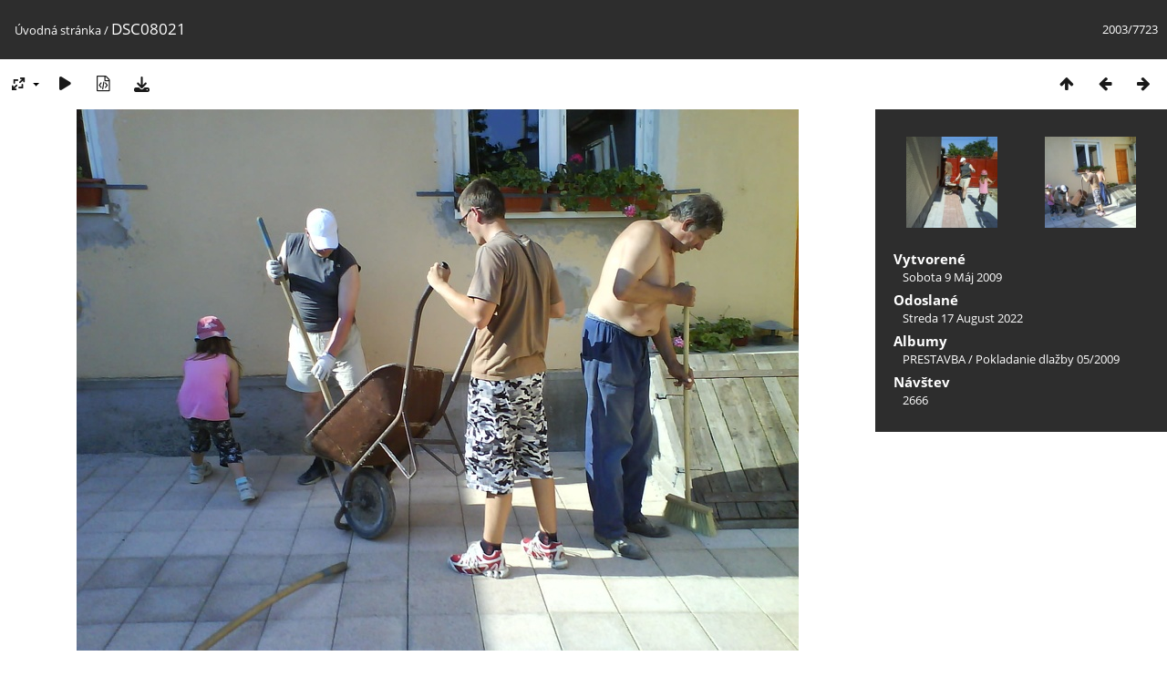

--- FILE ---
content_type: text/html; charset=utf-8
request_url: https://fotky.sered.krestanskezbory.sk/picture.php?/1391/categories
body_size: 3173
content:
<!DOCTYPE html>
<html lang=sk dir=ltr>
<head>
<title>DSC08021</title>
<link rel="shortcut icon" type="image/x-icon" href="themes/default/icon/favicon.ico">
<link rel="stylesheet" type="text/css" href="themes/modus/css/open-sans/open-sans.css"> <link rel="stylesheet" type="text/css" href="_data/combined/ztdp5q.css">   <link rel=canonical href="picture.php?/1391">
<meta name=viewport content="width=device-width,initial-scale=1">
<script>if(document.documentElement.offsetWidth>1270)document.documentElement.className='wide'</script>

<meta name="generator" content="Piwigo (aka PWG), see piwigo.org">

<meta name="description" content="DSC08021 - DSC08021.JPG">


</head>

<body id=thePicturePage class="section-categories image-1391 " data-infos='{"section":"categories","image_id":"1391"}'>

<div id="content">



<div class=titrePage id=imageHeaderBar><div class="imageNumber">2003/7723</div>
	<div class="browsePath">
		<a href="/">Úvodná stránka</a><span class="browsePathSeparator"> / </span><h2>DSC08021</h2>
	</div>
</div>

<div id="imageToolBar">

<div class="navigationButtons">
<a href="index.php?/categories/flat/start-1960" title="Náhľady" class="pwg-state-default pwg-button"><span class="pwg-icon pwg-icon-arrow-n"></span><span class="pwg-button-text">Náhľady</span></a><a href="picture.php?/1390/categories" title="Predchádzajúca : DSC08018" class="pwg-state-default pwg-button"><span class="pwg-icon pwg-icon-arrow-w"></span><span class="pwg-button-text">Predchádzajúca</span></a><a href="picture.php?/1392/categories" title="Nasledujúca : DSC08022" class="pwg-state-default pwg-button pwg-button-icon-right"><span class="pwg-icon pwg-icon-arrow-e"></span><span class="pwg-button-text">Nasledujúca</span></a></div>

<div class=actionButtonsWrapper><a id=imageActionsSwitch class=pwg-button><span class="pwg-icon pwg-icon-ellipsis"></span></a><div class="actionButtons">
<a id="derivativeSwitchLink" title="Veľkosti fotky" class="pwg-state-default pwg-button" rel="nofollow"><span class="pwg-icon pwg-icon-sizes"></span><span class="pwg-button-text">Veľkosti fotky</span></a><div id="derivativeSwitchBox" class="switchBox"><div class="switchBoxTitle">Veľkosti fotky</div><span class="switchCheck" id="derivativeChecked2small" style="visibility:hidden">&#x2714; </span><a href="javascript:changeImgSrc('_data/i/upload/2022/08/17/20220817203539-3b55457b-2s.jpg','2small','2small')">XXS – malý<span class="derivativeSizeDetails"> (240 x 180)</span></a><br><span class="switchCheck" id="derivativeCheckedxsmall" style="visibility:hidden">&#x2714; </span><a href="javascript:changeImgSrc('_data/i/upload/2022/08/17/20220817203539-3b55457b-xs.jpg','xsmall','xsmall')">XS – veľmi malý<span class="derivativeSizeDetails"> (432 x 324)</span></a><br><span class="switchCheck" id="derivativeCheckedsmall" style="visibility:hidden">&#x2714; </span><a href="javascript:changeImgSrc('_data/i/upload/2022/08/17/20220817203539-3b55457b-sm.jpg','small','small')">Malý<span class="derivativeSizeDetails"> (576 x 432)</span></a><br><span class="switchCheck" id="derivativeCheckedmedium">&#x2714; </span><a href="javascript:changeImgSrc('_data/i/upload/2022/08/17/20220817203539-3b55457b-me.jpg','medium','medium')">Stredný<span class="derivativeSizeDetails"> (792 x 594)</span></a><br><span class="switchCheck" id="derivativeCheckedlarge" style="visibility:hidden">&#x2714; </span><a href="javascript:changeImgSrc('_data/i/upload/2022/08/17/20220817203539-3b55457b-la.jpg','large','large')">Veľký<span class="derivativeSizeDetails"> (1008 x 756)</span></a><br><span class="switchCheck" id="derivativeCheckedxlarge" style="visibility:hidden">&#x2714; </span><a href="javascript:changeImgSrc('_data/i/upload/2022/08/17/20220817203539-3b55457b-xl.jpg','xlarge','xlarge')">Väčší<span class="derivativeSizeDetails"> (1224 x 918)</span></a><br><span class="switchCheck" id="derivativeCheckedOriginal" style="visibility:hidden">&#x2714; </span><a href="javascript:changeImgSrc('./upload/2022/08/17/20220817203539-3b55457b.jpg','xxlarge','Original')">Originál<span class="derivativeSizeDetails"> (1600 x 1200)</span></a><br></div>
<a href="picture.php?/1391/categories&amp;slideshow=" title="automatické prehrávanie" class="pwg-state-default pwg-button" rel="nofollow"><span class="pwg-icon pwg-icon-slideshow"></span><span class="pwg-button-text">automatické prehrávanie</span></a><a href="picture.php?/1391/categories&amp;metadata" title="Zobraziť metadáta súboru" class="pwg-state-default pwg-button" rel="nofollow"><span class="pwg-icon pwg-icon-camera-info"></span><span class="pwg-button-text">Zobraziť metadáta súboru</span></a><a id="downloadSwitchLink" href="action.php?id=1391&amp;part=e&amp;download" title="stiahnuť tento súbor" class="pwg-state-default pwg-button" rel="nofollow"><span class="pwg-icon pwg-icon-save"></span><span class="pwg-button-text">Stiahnuť</span></a> </div></div>
</div>
<div id="theImageAndInfos">
<div id="theImage">


<noscript><img src="_data/i/upload/2022/08/17/20220817203539-3b55457b-me.jpg" width="792" height="594" alt="DSC08021.JPG" id="theMainImage" usemap="#mapmedium" title="DSC08021 - DSC08021.JPG" itemprop=contentURL></noscript>

  <img class="file-ext-jpg path-ext-jpg" src="_data/i/upload/2022/08/17/20220817203539-3b55457b-me.jpg"width="792" height="594" alt="DSC08021.JPG" id="theMainImage" usemap="#mapmedium" title="DSC08021 - DSC08021.JPG">
  <img class="img-loader-derivatives" src="themes/default/images/ajax_loader.gif" style="width:auto;height:auto;" />

<map name="map2small"><area shape=rect coords="0,0,60,180" href="picture.php?/1390/categories" title="Predchádzajúca : DSC08018" alt="DSC08018"><area shape=rect coords="60,0,179,45" href="index.php?/categories/flat/start-1960" title="Náhľady" alt="Náhľady"><area shape=rect coords="180,0,240,180" href="picture.php?/1392/categories" title="Nasledujúca : DSC08022" alt="DSC08022"></map><map name="mapxsmall"><area shape=rect coords="0,0,108,324" href="picture.php?/1390/categories" title="Predchádzajúca : DSC08018" alt="DSC08018"><area shape=rect coords="108,0,322,81" href="index.php?/categories/flat/start-1960" title="Náhľady" alt="Náhľady"><area shape=rect coords="324,0,432,324" href="picture.php?/1392/categories" title="Nasledujúca : DSC08022" alt="DSC08022"></map><map name="mapsmall"><area shape=rect coords="0,0,144,432" href="picture.php?/1390/categories" title="Predchádzajúca : DSC08018" alt="DSC08018"><area shape=rect coords="144,0,429,108" href="index.php?/categories/flat/start-1960" title="Náhľady" alt="Náhľady"><area shape=rect coords="433,0,576,432" href="picture.php?/1392/categories" title="Nasledujúca : DSC08022" alt="DSC08022"></map><map name="mapmedium"><area shape=rect coords="0,0,198,594" href="picture.php?/1390/categories" title="Predchádzajúca : DSC08018" alt="DSC08018"><area shape=rect coords="198,0,591,148" href="index.php?/categories/flat/start-1960" title="Náhľady" alt="Náhľady"><area shape=rect coords="595,0,792,594" href="picture.php?/1392/categories" title="Nasledujúca : DSC08022" alt="DSC08022"></map><map name="maplarge"><area shape=rect coords="0,0,252,756" href="picture.php?/1390/categories" title="Predchádzajúca : DSC08018" alt="DSC08018"><area shape=rect coords="252,0,752,189" href="index.php?/categories/flat/start-1960" title="Náhľady" alt="Náhľady"><area shape=rect coords="757,0,1008,756" href="picture.php?/1392/categories" title="Nasledujúca : DSC08022" alt="DSC08022"></map><map name="mapxlarge"><area shape=rect coords="0,0,306,918" href="picture.php?/1390/categories" title="Predchádzajúca : DSC08018" alt="DSC08018"><area shape=rect coords="306,0,913,229" href="index.php?/categories/flat/start-1960" title="Náhľady" alt="Náhľady"><area shape=rect coords="920,0,1224,918" href="picture.php?/1392/categories" title="Nasledujúca : DSC08022" alt="DSC08022"></map><map name="mapOriginal"><area shape=rect coords="0,0,400,1200" href="picture.php?/1390/categories" title="Predchádzajúca : DSC08018" alt="DSC08018"><area shape=rect coords="400,0,1194,300" href="index.php?/categories/flat/start-1960" title="Náhľady" alt="Náhľady"><area shape=rect coords="1203,0,1600,1200" href="picture.php?/1392/categories" title="Nasledujúca : DSC08022" alt="DSC08022"></map>


</div><div id="infoSwitcher"></div><div id="imageInfos">
	<div class="navThumbs">
			<a class="navThumb" id="linkPrev" href="picture.php?/1390/categories" title="Predchádzajúca : DSC08018" rel="prev">
				<span class="thumbHover prevThumbHover"></span>
        <img class="" src="_data/i/upload/2022/08/17/20220817203538-141f31e8-sq.jpg" alt="DSC08018">
			</a>
			<a class="navThumb" id="linkNext" href="picture.php?/1392/categories" title="Nasledujúca : DSC08022" rel="next">
				<span class="thumbHover nextThumbHover"></span>
				<img class="" src="_data/i/upload/2022/08/17/20220817214703-7afa5ca3-sq.jpg" alt="DSC08022">
			</a>
	</div>

<dl id="standard" class="imageInfoTable">
<div id="datecreate" class="imageInfo"><dt>Vytvorené</dt><dd><a href="index.php?/created-monthly-list-2009-05-09" rel="nofollow">Sobota 9 Máj 2009</a></dd></div><div id="datepost" class="imageInfo"><dt>Odoslané</dt><dd><a href="index.php?/posted-monthly-list-2022-08-17" rel="nofollow">Streda 17 August 2022</a></dd></div><div id="Categories" class="imageInfo"><dt>Albumy</dt><dd><ul><li><a href="index.php?/category/53">PRESTAVBA </a> / <a href="index.php?/category/59">Pokladanie dlažby 05/2009</a></li></ul></dd></div><div id="Visits" class="imageInfo"><dt>Návštev</dt><dd>2666</dd></div>

</dl>

</div>
</div>


</div>
<div id="copyright">
	Publikované pomocou aplikácie	<a href="https://piwigo.org">Piwigo</a>
	
<script type="text/javascript" src="_data/combined/68vpwm.js"></script>
<script type="text/javascript">//<![CDATA[

RVAS = {
derivatives: [
{w:240,h:180,url:'_data/i/upload/2022/08/17/20220817203539-3b55457b-2s.jpg',type:'2small'},{w:432,h:324,url:'_data/i/upload/2022/08/17/20220817203539-3b55457b-xs.jpg',type:'xsmall'},{w:576,h:432,url:'_data/i/upload/2022/08/17/20220817203539-3b55457b-sm.jpg',type:'small'},{w:792,h:594,url:'_data/i/upload/2022/08/17/20220817203539-3b55457b-me.jpg',type:'medium'},{w:1008,h:756,url:'_data/i/upload/2022/08/17/20220817203539-3b55457b-la.jpg',type:'large'},{w:1224,h:918,url:'_data/i/upload/2022/08/17/20220817203539-3b55457b-xl.jpg',type:'xlarge'},{w:1600,h:1200,url:'./upload/2022/08/17/20220817203539-3b55457b.jpg',type:'Original'}],
cp: '/'
}
rvas_choose();
document.onkeydown = function(e){e=e||window.event;if (e.altKey) return true;var target=e.target||e.srcElement;if (target && target.type) return true;	var keyCode=e.keyCode||e.which, docElem=document.documentElement, url;switch(keyCode){case 63235: case 39: if (e.ctrlKey || docElem.scrollLeft==docElem.scrollWidth-docElem.clientWidth)url="picture.php?/1392/categories"; break;case 63234: case 37: if (e.ctrlKey || docElem.scrollLeft==0)url="picture.php?/1390/categories"; break;case 36: if (e.ctrlKey)url="picture.php?/686/categories"; break;case 35: if (e.ctrlKey)url="picture.php?/8092/categories"; break;case 38: if (e.ctrlKey)url="index.php?/categories/flat/start-1960"; break;}if (url) {window.location=url.replace("&amp;","&"); return false;}return true;}
function changeImgSrc(url,typeSave,typeMap)
{
	var theImg = document.getElementById("theMainImage");
	if (theImg)
	{
		theImg.removeAttribute("width");theImg.removeAttribute("height");
		theImg.src = url;
		theImg.useMap = "#map"+typeMap;
	}
	jQuery('#derivativeSwitchBox .switchCheck').css('visibility','hidden');
	jQuery('#derivativeChecked'+typeMap).css('visibility','visible');
	document.cookie = 'picture_deriv='+typeSave+';path=/';
}
(window.SwitchBox=window.SwitchBox||[]).push("#derivativeSwitchLink", "#derivativeSwitchBox");
//]]></script>
<script type="text/javascript">
(function() {
var s,after = document.getElementsByTagName('script')[document.getElementsByTagName('script').length-1];
s=document.createElement('script'); s.type='text/javascript'; s.async=true; s.src='_data/combined/84o80o.js';
after = after.parentNode.insertBefore(s, after);
})();
</script>
</div></body>
</html>